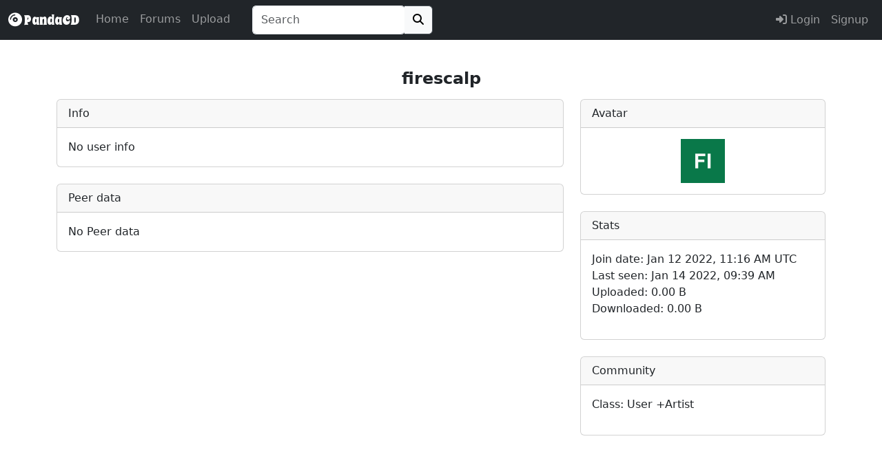

--- FILE ---
content_type: text/html; charset=UTF-8
request_url: https://pandacd.io/profile/16145-firescalp/
body_size: 4816
content:

<!doctype html>
<html data-bs-theme="light" class="h-100" lang="en" prefix="og: http://ogp.me/ns# fb: http://ogp.me/ns/fb# profile: http://ogp.me/ns/profile#">

<html>
<head>
    
    

<meta charset="utf-8">
<meta name="generator" content="PandaCD" />
<meta name="description" content="firescalp's user profile. View tracker and community statistics." />
<meta name="viewport" content="width=device-width, initial-scale=1, shrink-to-fit=no">
<meta name="msapplication-TileColor" content="#2d89ef">
<meta name="theme-color" content="#1c2023">
<meta name="msapplication-navbutton-color" content="#f8f9fa">
<meta name="apple-mobile-web-app-status-bar-style" content="#f8f9fa">
<meta name="apple-mobile-web-app-title" content="PandaCD">
<meta name="application-name" content="PandaCD">

<meta name="msapplication-config" content="/browserconfig.xml?mt=1550413895">



    <meta property="og:locale" content="en_GB" />
    <meta property="og:title" content="firescalp&#039;s profile" />
    <meta property="og:type" content="profile" />
    <meta property="og:site_name" content="PandaCD" />
    <meta property="og:url" content="https://pandacd.io/profile/16145-firescalp/"/>
    <meta property="og:description" content="firescalp&#039;s user profile. View tracker and community statistics."/>
    <meta property="og:image" content="https://pandacd.io/static/pic/logo.png?mt=1587228710" />

    <meta property="fb:app_id" content="261515127215075" />

    <meta name="twitter:site" content="@panda_cd"/>
    <meta name="twitter:card" content="summary"/>



    <title>firescalp&#039;s profile | PandaCD</title>

            <link rel="canonical" href="https://pandacd.io/profile/16145-firescalp/" />
    
    
    <link rel="manifest" href="/site.webmanifest?mt=1595100723">

    <link rel="apple-touch-icon" sizes="180x180" href="/apple-touch-icon.png?mt=1587228708" />
    <link rel="icon" type="image/png" sizes="32x32" href="/favicon-32x32.png?mt=1587228709">
    <link rel="icon" type="image/png" sizes="16x16" href="/favicon-16x16.png?mt=1587228708">
    <link rel="mask-icon" href="/safari-pinned-tab.svg?mt=1587228711" color="#5bbad5">

    <link rel="stylesheet" href="https://cdn.jsdelivr.net/npm/bootstrap@5.3.5/dist/css/bootstrap.min.css" integrity="sha256-zzPh8NflvEInFbVSzLYGVMLOn0j0kfsjq/UlNeMBRYw=" crossorigin="anonymous">
    <link rel="stylesheet" href="https://use.fontawesome.com/releases/v6.7.1/css/all.css" integrity="sha384-QI8z31KmtR+tk1MYi0DfgxrjYgpTpLLol3bqZA/Q1Y8BvH+6k7/Huoj38gQOaCS7" crossorigin="anonymous">

    <link href="https://fonts.gstatic.com" rel="preconnect" crossorigin>
    <link href="https://fonts.googleapis.com/css?family=Spicy+Rice&text=PandaCD" rel="stylesheet">

    <link rel="stylesheet" href="https://pandacd.io/static/styles/global.css?mt=1732745831" type="text/css"/>

    <script type="text/javascript" src="https://cdn.jsdelivr.net/npm/jquery@3.7.1/dist/jquery.min.js" integrity="sha256-/JqT3SQfawRcv/BIHPThkBvs0OEvtFFmqPF/lYI/Cxo=" crossorigin="anonymous"></script>
    <script src="https://cdn.jsdelivr.net/npm/bootstrap@5.3.5/dist/js/bootstrap.bundle.min.js" integrity="sha256-ORBCb//WwUWwNh+EjsvO97snO3mAJ1+jhMzrlPBTYSQ=" crossorigin="anonymous"></script>

    <script src="https://cdn.jsdelivr.net/npm/jquery-validation@1.20.1/dist/jquery.validate.min.js" integrity="sha256-0xVRcEF27BnewkTwGDpseENfeitZEOsQAVSlDc7PgG0=" crossorigin="anonymous"></script>
    <script src="https://cdn.jsdelivr.net/npm/jquery-validation@1.20.1/dist/additional-methods.min.js" integrity="sha256-SSQJqNmJ8xG1ZZSN+KG6qNeuIfDgpPCsgKmgBY65wsA=" crossorigin="anonymous"></script>
    <script src="https://cdnjs.cloudflare.com/ajax/libs/js-cookie/3.0.1/js.cookie.min.js" integrity="sha512-wT7uPE7tOP6w4o28u1DN775jYjHQApdBnib5Pho4RB0Pgd9y7eSkAV1BTqQydupYDB9GBhTcQQzyNMPMV3cAew==" crossorigin="anonymous"></script>

    <script type="text/javascript" src="https://pandacd.io/static/scripts/global.js?mt=1716259975"></script>

    
    
    
    
    
    
    
            <link rel="alternate" type="application/rss+xml" title="PandaCD Latest Torrents" href="/index.php?p=feeds&amp;type=torrents_all"/>
    
</head>

<body class="d-flex flex-column h-100">

<header>
    <nav data-bs-theme="dark" class="navbar navbar-expand-md fixed-top bg-dark">
        <div class="container-fluid">
            <a class="navbar-brand" href="https://pandacd.io"><span id="cd" class="fas fa-compact-disc"></span><span style="font-family: 'Spicy Rice', cursive;"> PandaCD</span></a>
            <button class="navbar-toggler" type="button" data-bs-toggle="collapse" data-bs-target="#navbarCollapse" aria-controls="navbarCollapse" aria-expanded="false" aria-label="Toggle navigation">
                <span class="navbar-toggler-icon"></span>
            </button>
            <div class="collapse navbar-collapse" id="navbarCollapse">
                <ul class="navbar-nav me-auto">
                    <li class="nav-item ">
                        <a class="nav-link" href="https://pandacd.io">Home</a>
                    </li>
                    <li class="nav-item ">
                        <a class="nav-link" href="https://pandacd.io/forums/">Forums</a>
                    </li>
                    <li class="nav-item ">
                        <a class="nav-link" href="https://pandacd.io/upload/">Upload</a>
                    </li>

                                            <form method="get" action="/index.php" class="my-2 my-lg-0 ms-4">
                            <div class="input-group">
                                <input data-bs-theme="light" id="typeahead" name="search" value="" class="form-control py-2 border-end-0 border shadow-none" type="search" inputmode="search" placeholder="Search" aria-label="Search" autocomplete="off">
                                <button class="btn border-start-0 border btn-light" type="submit">
                                    <i class="fa fa-search"></i>
                                </button>
                            </div>
                        </form>
                    
                    
                    
                    
                    
                    
                </ul>

                <ul class="navbar-nav justify-content-end">
                                            <li class="nav-item "><a class="nav-link" href="https://pandacd.io/login/"><span class="fa fa-sign-in-alt"></span>  Login</a></li>
                        <li class="nav-item "><a class="nav-link btn btn-success" href="https://pandacd.io/signup/">Signup</a></li>
                    
                    
                    
                                    </ul>
            </div>
        </div>
    </nav>
</header>



<main role="main" class="flex-shrink-0 mb-5">
    <div class="container">


    <script type="application/ld+json">{"@context":"https://schema.org","@type":"ProfilePage","mainEntity":{"@type":"Person","name":"firescalp"}}</script>



<div class="text-center mb-3">

    <a name="top"></a>

    <h4><span class="nobr">
            <strong>firescalp</strong>            </span></h4></div>


<div class="mb-3 text-center">
            </div>

<div class="row">

    <div class="col-12 col-md-8">


        <div class="card card-outline-secondary mb-4">
            <div class="card-header">
                Info</div>
            <div class="card-body">

                                No user info
                
            </div></div>

        
        
            <div class="card card-outline-secondary mb-4">
                <div class="card-header">
                    Peer data</div>
                <div class="card-body">
                    No Peer data
                </div>
            </div>

        
        
        
    </div>

            <div class="col-12 col-md-4">

                <div class="card card-outline-secondary mb-4">
                    <div class="card-header">Avatar</div>
                    <div class="card-body text-center">
                                                    <img class="img-fluid" src="[data-uri]" />
                            <!--<span class="fas fa-user fa-5x text-light"></span>-->
                        
                    </div></div>


                <div class="card card-outline-secondary mb-4">
                    <div class="card-header">
                        Stats</div>
                    <div class="card-body">

                        <ul class="list-unstyled">
                            <li>Join&nbsp;date: Jan 12 2022, 11:16 AM UTC                                                            </li>

                                                    <li>Last&nbsp;seen: Jan 14 2022, 09:39 AM</li>
                        
                            
                            <li>Uploaded: 0.00 B</li>
                            <li>Downloaded: 0.00 B</li>

                            
                            
                            
                            
                        </ul>

                    </div></div>

                

                <div class="card card-outline-secondary mb-4">
                    <div class="card-header">
                        Community</div>
                    <div class="card-body">

                        <ul class="list-unstyled">
                            <li>Class: User +Artist                            </li>

                            
                            
                            
                            
                            
                        </ul>

                    </div></div>

                
            </div>
</div>

    <script type="text/javascript">
        function showmore(mode, key)
        {

            // var lastid = parseInt($('#update'+mode+' tr:last').attr('id').split('_')[1]);

            const lastLoadId = $('div#more' + mode + ' > div').attr('id');
            let lastLoadIdParsed = parseInt($('div#more' + mode + ' > div').attr('id').split('_')[1]);
            //var lastLoadIdParsed = 1;

            if (lastLoadIdParsed) {

                lastLoadIdParsed++;

                $.ajax({
                    type: "GET",
                    url: "/index.php?p=ajax",
                    data: {action: "profile_showmore", mode: mode, loadid: lastLoadIdParsed, userid: 16145, key: key},
                    cache: false,
                    success: function(html){

                        $('div#more'+mode).remove();
                        $('div#init'+mode+' table:last').after(html);
                        $('div#more'+mode+' > div').attr('id','loadid_'+lastLoadIdParsed);
                    }
                });
            }
        };

        function showinit_hide(mode, key) {

            if (!$("div#init"+mode).is(':visible')) {

                $.ajax({
                    type: "GET",
                    url: "/index.php?p=ajax",
                    data: {action: "profile_showmore", mode: mode, userid: 16145, key: key},
                    cache: false,
                    success: function (html) {

                        $("div#init" + mode).html(html)
                        $('div#more' + mode + ' > div').attr('id', 'loadid_1');

                    }
                });
            }
        };


        $('#collapseUploaded').on('show.bs.collapse', function () {
            showinit_hide('uploaded', '');
        });
        $('#collapseSeeding').on('show.bs.collapse', function () {
            showinit_hide('seeding', '');
        });
        $('#collapseLeeching').on('show.bs.collapse', function () {
            showinit_hide('leeching', '');
        });
        $('#collapseSnatched').on('show.bs.collapse', function () {
            showinit_hide('snatched', '');
        });


    </script>


<div class="modal fade" id="modal" tabindex="-1"
     role="dialog" aria-labelledby="modal" aria-hidden="true">
    <div class="modal-dialog modal-lg">
        <div class="modal-content">
            <div class="modal-scripts">
            </div>
            <div class="modal-header">
                <h5 class="modal-title" id="modalLabel"></h5>
                <button type="button" class="btn-close" data-bs-dismiss="modal" aria-label="Close"></button>
            </div>
            <div class="modal-body">
                <p>
loading...
                </p>
            </div>
            <div class="modal-footer">
            </div>
        </div>
    </div>
</div>
<div class="modal fade" id="modalVariable" tabindex="-1"
     role="dialog" aria-labelledby="modal" aria-hidden="true">
    <div class="modal-dialog modal-custom">
        <div class="modal-content">
            <div class="modal-scripts">
            </div>
            <div class="modal-header">
                <h5 class="modal-title" id="modalLabel"></h5>
                <button type="button" class="btn-close" data-bs-dismiss="modal" aria-label="Close"></button>
            </div>
            <div class="modal-body modal-body-horizontal">
                <p>
loading...
                </p>
            </div>
            <div class="modal-footer">
            </div>
        </div>
    </div>
</div>
<!--
 __         __
/  \.-"""-./  \
\    -   -    /
 |   o   o   |
 \  .-'''-.  /
  '-\__Y__/-'
     `---`
-->
</div>
</main>

<footer class="footer mt-auto py-3 bg-light">
    <div class="container text-body-secondary">
        <div class="row text-body-secondary">
            <div class="col-4">
                Site and design <span class="far fa-copyright"></span> 2026 PandaCD <br>

                <span class="fas fa-circle text-success"></span> Tracker online <br>
                
                <a class="text-underline-hover" href="/donate/">Donate</a>
            </div>
            <div class="col-8 text-end">
                
                
                                <a href="https://x.com/panda_cd">
                    <span class="fab fa-square-x-twitter fa-lg"></span></a>
                <a href="https://www.facebook.com/panda.cd">
                    <span class="fab fa-facebook-square fa-lg"></span>
                </a>

                <br>
                <a class="text-underline-hover" href="/contact/" >Contact Us</a>

                            </div>
        </div>
    </div>
</footer>

<link rel="stylesheet" href="https://pandacd.io/static/styles/typeaheadjs.css?mt=1647486395" type="text/css"/>

<script src="https://cdnjs.cloudflare.com/ajax/libs/corejs-typeahead/1.3.4/typeahead.jquery.min.js" integrity="sha512-+f1CvxhWImXOCzqPaBaXNtH+cyfZYeHaJTPoT1v/CK326MliOFISS+rEEwRwO4atJr1+eXpVRVyaUyjXotFBKg==" crossorigin="anonymous"></script>
<script src="https://cdnjs.cloudflare.com/ajax/libs/clipboard.js/2.0.11/clipboard.min.js" integrity="sha512-7O5pXpc0oCRrxk8RUfDYFgn0nO1t+jLuIOQdOMRp4APB7uZ4vSjspzp5y6YDtDs4VzUSTbWzBFZ/LKJhnyFOKw==" crossorigin="anonymous"></script>
<script src="https://cdn.jsdelivr.net/npm/bs5-lightbox@1.8.2/dist/index.bundle.min.js" integrity="sha256-X0woHIRlGsVaJIXfY6wu7yWqv8+UStXeHmUXDdxD+QU=" crossorigin="anonymous"></script>
<script src="https://cdnjs.cloudflare.com/ajax/libs/emojionearea/3.4.2/emojionearea.min.js" integrity="sha256-ImIFrmJd7ymGlVw2MbtI96BNPW4NfcKqM3d1Go665Ig=" crossorigin="anonymous"></script>

<link rel="stylesheet" href="https://cdnjs.cloudflare.com/ajax/libs/emojionearea/3.4.2/emojionearea.min.css" integrity="sha256-LKawN9UgfpZuYSE2HiCxxDxDgLOVDx2R4ogilBI52oc=" crossorigin="anonymous" />







<a id="back-to-top" href="#" class="btn btn-outline-dark btn-lg back-to-top" role="button"><i class="fas fa-chevron-up"></i></a>
</body></html>


--- FILE ---
content_type: text/css
request_url: https://pandacd.io/static/styles/typeaheadjs.css?mt=1647486395
body_size: 643
content:
span.twitter-typeahead .tt-menu {
  cursor: pointer;
}

span.twitter-typeahead .tt-menu {
  position: absolute;
  top: 100%;
  left: 0;
  z-index: 1000;
  display: none;
  float: left;
  min-width: 160px;
  padding: 5px 0;
  margin: 2px 0 0;
  font-size: 1rem;
  color: #373a3c;
  text-align: left;
  list-style: none;
  background-color: #fff;
  background-clip: padding-box;
  border: 1px solid rgba(0, 0, 0, 0.15);
  border-radius: 0.25rem; }

span.twitter-typeahead .tt-suggestion {
  display: block;
  width: 100%;
  padding: 3px 20px;
  clear: both;
  font-weight: normal;
  line-height: 1.5;
  color: #373a3c;
  text-align: inherit;
  white-space: nowrap;
  background: none;
  border: 0;
  text-decoration: none;}
span.twitter-typeahead .tt-suggestion:focus, .dropdown-item:hover, span.twitter-typeahead .tt-suggestion:hover {
    color: #2b2d2f;
    text-decoration: none;
    background-color: #f5f5f5; }
span.twitter-typeahead .active.tt-suggestion, span.twitter-typeahead .tt-suggestion.tt-cursor, span.twitter-typeahead .active.tt-suggestion:focus, span.twitter-typeahead .tt-suggestion.tt-cursor:focus, span.twitter-typeahead .active.tt-suggestion:hover, span.twitter-typeahead .tt-suggestion.tt-cursor:hover {
    color: #fff;
    text-decoration: none;
    background-color: #0275d8;
    outline: 0; }
span.twitter-typeahead .disabled.tt-suggestion, span.twitter-typeahead .disabled.tt-suggestion:focus, span.twitter-typeahead .disabled.tt-suggestion:hover {
    color: #818a91; }
span.twitter-typeahead .disabled.tt-suggestion:focus, span.twitter-typeahead .disabled.tt-suggestion:hover {
    text-decoration: none;
    cursor: not-allowed;
    background-color: transparent;
    background-image: none;
    filter: "progid:DXImageTransform.Microsoft.gradient(enabled = false)"; }
span.twitter-typeahead {
  width: 100%; }
  .input-group span.twitter-typeahead {
    display: block !important; }
    .input-group span.twitter-typeahead .tt-menu {
      top: 2.375rem !important; }
